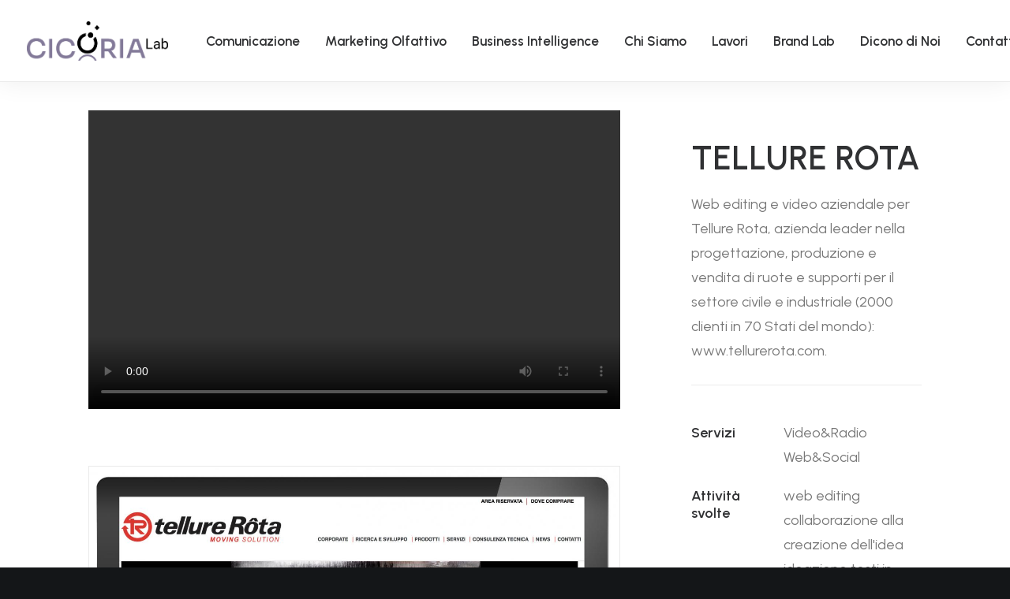

--- FILE ---
content_type: text/html; charset=UTF-8
request_url: https://www.cicorialab.it/portfolio/tellure-rota/
body_size: 13385
content:
<!DOCTYPE html>
<html class="no-touch" lang="it-IT" xmlns="http://www.w3.org/1999/xhtml">
<head>
<meta http-equiv="Content-Type" content="text/html; charset=UTF-8">
<meta name="viewport" content="width=device-width, initial-scale=1">
<link rel="profile" href="http://gmpg.org/xfn/11">
<link rel="pingback" href="https://www.cicorialab.it/xmlrpc.php">
<meta name='robots' content='index, follow, max-image-preview:large, max-snippet:-1, max-video-preview:-1' />
	<style>img:is([sizes="auto" i], [sizes^="auto," i]) { contain-intrinsic-size: 3000px 1500px }</style>
	<script id="cookieyes" type="text/javascript" src="https://cdn-cookieyes.com/client_data/fb5a2f58810810c9367dd990/script.js"></script>
	<!-- This site is optimized with the Yoast SEO plugin v24.7 - https://yoast.com/wordpress/plugins/seo/ -->
	<title>TELLURE ROTA - Cicorialab</title>
	<meta name="description" content="Sito web e video aziendale per Tellure Rota, azienda leader nella progettazione, produzione e vendita di ruote e supporti." />
	<link rel="canonical" href="https://www.cicorialab.it/portfolio/tellure-rota/" />
	<meta property="og:locale" content="it_IT" />
	<meta property="og:type" content="article" />
	<meta property="og:title" content="TELLURE ROTA - Cicorialab" />
	<meta property="og:description" content="Sito web e video aziendale per Tellure Rota, azienda leader nella progettazione, produzione e vendita di ruote e supporti." />
	<meta property="og:url" content="https://www.cicorialab.it/portfolio/tellure-rota/" />
	<meta property="og:site_name" content="Cicorialab" />
	<meta property="article:publisher" content="https://www.facebook.com/ScentAgency" />
	<meta property="article:modified_time" content="2023-02-22T15:06:09+00:00" />
	<meta property="og:image" content="https://www.cicorialab.it/wp-content/uploads/2020/01/Tellure-Rota-1440.jpg" />
	<meta property="og:image:width" content="1440" />
	<meta property="og:image:height" content="955" />
	<meta property="og:image:type" content="image/jpeg" />
	<meta name="twitter:card" content="summary_large_image" />
	<meta name="twitter:label1" content="Tempo di lettura stimato" />
	<meta name="twitter:data1" content="1 minuto" />
	<script type="application/ld+json" class="yoast-schema-graph">{"@context":"https://schema.org","@graph":[{"@type":"WebPage","@id":"https://www.cicorialab.it/portfolio/tellure-rota/","url":"https://www.cicorialab.it/portfolio/tellure-rota/","name":"TELLURE ROTA - Cicorialab","isPartOf":{"@id":"https://www.cicorialab.it/#website"},"primaryImageOfPage":{"@id":"https://www.cicorialab.it/portfolio/tellure-rota/#primaryimage"},"image":{"@id":"https://www.cicorialab.it/portfolio/tellure-rota/#primaryimage"},"thumbnailUrl":"https://www.cicorialab.it/wp-content/uploads/2020/01/Tellure-Rota-1440.jpg","datePublished":"2020-01-20T12:59:45+00:00","dateModified":"2023-02-22T15:06:09+00:00","description":"Sito web e video aziendale per Tellure Rota, azienda leader nella progettazione, produzione e vendita di ruote e supporti.","breadcrumb":{"@id":"https://www.cicorialab.it/portfolio/tellure-rota/#breadcrumb"},"inLanguage":"it-IT","potentialAction":[{"@type":"ReadAction","target":["https://www.cicorialab.it/portfolio/tellure-rota/"]}]},{"@type":"ImageObject","inLanguage":"it-IT","@id":"https://www.cicorialab.it/portfolio/tellure-rota/#primaryimage","url":"https://www.cicorialab.it/wp-content/uploads/2020/01/Tellure-Rota-1440.jpg","contentUrl":"https://www.cicorialab.it/wp-content/uploads/2020/01/Tellure-Rota-1440.jpg","width":1440,"height":955},{"@type":"BreadcrumbList","@id":"https://www.cicorialab.it/portfolio/tellure-rota/#breadcrumb","itemListElement":[{"@type":"ListItem","position":1,"name":"Home","item":"https://www.cicorialab.it/"},{"@type":"ListItem","position":2,"name":"Portfolio","item":"https://www.cicorialab.it/portfolio/"},{"@type":"ListItem","position":3,"name":"TELLURE ROTA"}]},{"@type":"WebSite","@id":"https://www.cicorialab.it/#website","url":"https://www.cicorialab.it/","name":"Cicorialab","description":"Azienda specializzata in comunicazione, business intelligence e marketing olfattivo","publisher":{"@id":"https://www.cicorialab.it/#organization"},"potentialAction":[{"@type":"SearchAction","target":{"@type":"EntryPoint","urlTemplate":"https://www.cicorialab.it/?s={search_term_string}"},"query-input":{"@type":"PropertyValueSpecification","valueRequired":true,"valueName":"search_term_string"}}],"inLanguage":"it-IT"},{"@type":"Organization","@id":"https://www.cicorialab.it/#organization","name":"Scent Agency","url":"https://www.cicorialab.it/","logo":{"@type":"ImageObject","inLanguage":"it-IT","@id":"https://www.cicorialab.it/#/schema/logo/image/","url":"https://www.cicorialab.it/wp-content/uploads/2022/08/Logo-Cicoria-Lab-dark.png","contentUrl":"https://www.cicorialab.it/wp-content/uploads/2022/08/Logo-Cicoria-Lab-dark.png","width":398,"height":111,"caption":"Scent Agency"},"image":{"@id":"https://www.cicorialab.it/#/schema/logo/image/"},"sameAs":["https://www.facebook.com/ScentAgency","https://www.instagram.com/scent_agency/","https://www.youtube.com/channel/UCsM4_wN2Qgutkp2l_SwtaCA"]}]}</script>
	<!-- / Yoast SEO plugin. -->


<link rel='dns-prefetch' href='//fonts.googleapis.com' />
<link rel="alternate" type="application/rss+xml" title="Cicorialab &raquo; Feed" href="https://www.cicorialab.it/feed/" />
<script type="text/javascript">
/* <![CDATA[ */
window._wpemojiSettings = {"baseUrl":"https:\/\/s.w.org\/images\/core\/emoji\/15.0.3\/72x72\/","ext":".png","svgUrl":"https:\/\/s.w.org\/images\/core\/emoji\/15.0.3\/svg\/","svgExt":".svg","source":{"concatemoji":"https:\/\/www.cicorialab.it\/wp-includes\/js\/wp-emoji-release.min.js?ver=6.7.4"}};
/*! This file is auto-generated */
!function(i,n){var o,s,e;function c(e){try{var t={supportTests:e,timestamp:(new Date).valueOf()};sessionStorage.setItem(o,JSON.stringify(t))}catch(e){}}function p(e,t,n){e.clearRect(0,0,e.canvas.width,e.canvas.height),e.fillText(t,0,0);var t=new Uint32Array(e.getImageData(0,0,e.canvas.width,e.canvas.height).data),r=(e.clearRect(0,0,e.canvas.width,e.canvas.height),e.fillText(n,0,0),new Uint32Array(e.getImageData(0,0,e.canvas.width,e.canvas.height).data));return t.every(function(e,t){return e===r[t]})}function u(e,t,n){switch(t){case"flag":return n(e,"\ud83c\udff3\ufe0f\u200d\u26a7\ufe0f","\ud83c\udff3\ufe0f\u200b\u26a7\ufe0f")?!1:!n(e,"\ud83c\uddfa\ud83c\uddf3","\ud83c\uddfa\u200b\ud83c\uddf3")&&!n(e,"\ud83c\udff4\udb40\udc67\udb40\udc62\udb40\udc65\udb40\udc6e\udb40\udc67\udb40\udc7f","\ud83c\udff4\u200b\udb40\udc67\u200b\udb40\udc62\u200b\udb40\udc65\u200b\udb40\udc6e\u200b\udb40\udc67\u200b\udb40\udc7f");case"emoji":return!n(e,"\ud83d\udc26\u200d\u2b1b","\ud83d\udc26\u200b\u2b1b")}return!1}function f(e,t,n){var r="undefined"!=typeof WorkerGlobalScope&&self instanceof WorkerGlobalScope?new OffscreenCanvas(300,150):i.createElement("canvas"),a=r.getContext("2d",{willReadFrequently:!0}),o=(a.textBaseline="top",a.font="600 32px Arial",{});return e.forEach(function(e){o[e]=t(a,e,n)}),o}function t(e){var t=i.createElement("script");t.src=e,t.defer=!0,i.head.appendChild(t)}"undefined"!=typeof Promise&&(o="wpEmojiSettingsSupports",s=["flag","emoji"],n.supports={everything:!0,everythingExceptFlag:!0},e=new Promise(function(e){i.addEventListener("DOMContentLoaded",e,{once:!0})}),new Promise(function(t){var n=function(){try{var e=JSON.parse(sessionStorage.getItem(o));if("object"==typeof e&&"number"==typeof e.timestamp&&(new Date).valueOf()<e.timestamp+604800&&"object"==typeof e.supportTests)return e.supportTests}catch(e){}return null}();if(!n){if("undefined"!=typeof Worker&&"undefined"!=typeof OffscreenCanvas&&"undefined"!=typeof URL&&URL.createObjectURL&&"undefined"!=typeof Blob)try{var e="postMessage("+f.toString()+"("+[JSON.stringify(s),u.toString(),p.toString()].join(",")+"));",r=new Blob([e],{type:"text/javascript"}),a=new Worker(URL.createObjectURL(r),{name:"wpTestEmojiSupports"});return void(a.onmessage=function(e){c(n=e.data),a.terminate(),t(n)})}catch(e){}c(n=f(s,u,p))}t(n)}).then(function(e){for(var t in e)n.supports[t]=e[t],n.supports.everything=n.supports.everything&&n.supports[t],"flag"!==t&&(n.supports.everythingExceptFlag=n.supports.everythingExceptFlag&&n.supports[t]);n.supports.everythingExceptFlag=n.supports.everythingExceptFlag&&!n.supports.flag,n.DOMReady=!1,n.readyCallback=function(){n.DOMReady=!0}}).then(function(){return e}).then(function(){var e;n.supports.everything||(n.readyCallback(),(e=n.source||{}).concatemoji?t(e.concatemoji):e.wpemoji&&e.twemoji&&(t(e.twemoji),t(e.wpemoji)))}))}((window,document),window._wpemojiSettings);
/* ]]> */
</script>
<style id='wp-emoji-styles-inline-css' type='text/css'>

	img.wp-smiley, img.emoji {
		display: inline !important;
		border: none !important;
		box-shadow: none !important;
		height: 1em !important;
		width: 1em !important;
		margin: 0 0.07em !important;
		vertical-align: -0.1em !important;
		background: none !important;
		padding: 0 !important;
	}
</style>
<link rel='stylesheet' id='wp-block-library-css' href='https://www.cicorialab.it/wp-includes/css/dist/block-library/style.min.css?ver=6.7.4' type='text/css' media='all' />
<link rel='stylesheet' id='awsm-ead-public-css' href='https://www.cicorialab.it/wp-content/plugins/embed-any-document/css/embed-public.min.css?ver=2.7.6' type='text/css' media='all' />
<style id='classic-theme-styles-inline-css' type='text/css'>
/*! This file is auto-generated */
.wp-block-button__link{color:#fff;background-color:#32373c;border-radius:9999px;box-shadow:none;text-decoration:none;padding:calc(.667em + 2px) calc(1.333em + 2px);font-size:1.125em}.wp-block-file__button{background:#32373c;color:#fff;text-decoration:none}
</style>
<style id='global-styles-inline-css' type='text/css'>
:root{--wp--preset--aspect-ratio--square: 1;--wp--preset--aspect-ratio--4-3: 4/3;--wp--preset--aspect-ratio--3-4: 3/4;--wp--preset--aspect-ratio--3-2: 3/2;--wp--preset--aspect-ratio--2-3: 2/3;--wp--preset--aspect-ratio--16-9: 16/9;--wp--preset--aspect-ratio--9-16: 9/16;--wp--preset--color--black: #000000;--wp--preset--color--cyan-bluish-gray: #abb8c3;--wp--preset--color--white: #ffffff;--wp--preset--color--pale-pink: #f78da7;--wp--preset--color--vivid-red: #cf2e2e;--wp--preset--color--luminous-vivid-orange: #ff6900;--wp--preset--color--luminous-vivid-amber: #fcb900;--wp--preset--color--light-green-cyan: #7bdcb5;--wp--preset--color--vivid-green-cyan: #00d084;--wp--preset--color--pale-cyan-blue: #8ed1fc;--wp--preset--color--vivid-cyan-blue: #0693e3;--wp--preset--color--vivid-purple: #9b51e0;--wp--preset--gradient--vivid-cyan-blue-to-vivid-purple: linear-gradient(135deg,rgba(6,147,227,1) 0%,rgb(155,81,224) 100%);--wp--preset--gradient--light-green-cyan-to-vivid-green-cyan: linear-gradient(135deg,rgb(122,220,180) 0%,rgb(0,208,130) 100%);--wp--preset--gradient--luminous-vivid-amber-to-luminous-vivid-orange: linear-gradient(135deg,rgba(252,185,0,1) 0%,rgba(255,105,0,1) 100%);--wp--preset--gradient--luminous-vivid-orange-to-vivid-red: linear-gradient(135deg,rgba(255,105,0,1) 0%,rgb(207,46,46) 100%);--wp--preset--gradient--very-light-gray-to-cyan-bluish-gray: linear-gradient(135deg,rgb(238,238,238) 0%,rgb(169,184,195) 100%);--wp--preset--gradient--cool-to-warm-spectrum: linear-gradient(135deg,rgb(74,234,220) 0%,rgb(151,120,209) 20%,rgb(207,42,186) 40%,rgb(238,44,130) 60%,rgb(251,105,98) 80%,rgb(254,248,76) 100%);--wp--preset--gradient--blush-light-purple: linear-gradient(135deg,rgb(255,206,236) 0%,rgb(152,150,240) 100%);--wp--preset--gradient--blush-bordeaux: linear-gradient(135deg,rgb(254,205,165) 0%,rgb(254,45,45) 50%,rgb(107,0,62) 100%);--wp--preset--gradient--luminous-dusk: linear-gradient(135deg,rgb(255,203,112) 0%,rgb(199,81,192) 50%,rgb(65,88,208) 100%);--wp--preset--gradient--pale-ocean: linear-gradient(135deg,rgb(255,245,203) 0%,rgb(182,227,212) 50%,rgb(51,167,181) 100%);--wp--preset--gradient--electric-grass: linear-gradient(135deg,rgb(202,248,128) 0%,rgb(113,206,126) 100%);--wp--preset--gradient--midnight: linear-gradient(135deg,rgb(2,3,129) 0%,rgb(40,116,252) 100%);--wp--preset--font-size--small: 13px;--wp--preset--font-size--medium: 20px;--wp--preset--font-size--large: 36px;--wp--preset--font-size--x-large: 42px;--wp--preset--spacing--20: 0.44rem;--wp--preset--spacing--30: 0.67rem;--wp--preset--spacing--40: 1rem;--wp--preset--spacing--50: 1.5rem;--wp--preset--spacing--60: 2.25rem;--wp--preset--spacing--70: 3.38rem;--wp--preset--spacing--80: 5.06rem;--wp--preset--shadow--natural: 6px 6px 9px rgba(0, 0, 0, 0.2);--wp--preset--shadow--deep: 12px 12px 50px rgba(0, 0, 0, 0.4);--wp--preset--shadow--sharp: 6px 6px 0px rgba(0, 0, 0, 0.2);--wp--preset--shadow--outlined: 6px 6px 0px -3px rgba(255, 255, 255, 1), 6px 6px rgba(0, 0, 0, 1);--wp--preset--shadow--crisp: 6px 6px 0px rgba(0, 0, 0, 1);}:where(.is-layout-flex){gap: 0.5em;}:where(.is-layout-grid){gap: 0.5em;}body .is-layout-flex{display: flex;}.is-layout-flex{flex-wrap: wrap;align-items: center;}.is-layout-flex > :is(*, div){margin: 0;}body .is-layout-grid{display: grid;}.is-layout-grid > :is(*, div){margin: 0;}:where(.wp-block-columns.is-layout-flex){gap: 2em;}:where(.wp-block-columns.is-layout-grid){gap: 2em;}:where(.wp-block-post-template.is-layout-flex){gap: 1.25em;}:where(.wp-block-post-template.is-layout-grid){gap: 1.25em;}.has-black-color{color: var(--wp--preset--color--black) !important;}.has-cyan-bluish-gray-color{color: var(--wp--preset--color--cyan-bluish-gray) !important;}.has-white-color{color: var(--wp--preset--color--white) !important;}.has-pale-pink-color{color: var(--wp--preset--color--pale-pink) !important;}.has-vivid-red-color{color: var(--wp--preset--color--vivid-red) !important;}.has-luminous-vivid-orange-color{color: var(--wp--preset--color--luminous-vivid-orange) !important;}.has-luminous-vivid-amber-color{color: var(--wp--preset--color--luminous-vivid-amber) !important;}.has-light-green-cyan-color{color: var(--wp--preset--color--light-green-cyan) !important;}.has-vivid-green-cyan-color{color: var(--wp--preset--color--vivid-green-cyan) !important;}.has-pale-cyan-blue-color{color: var(--wp--preset--color--pale-cyan-blue) !important;}.has-vivid-cyan-blue-color{color: var(--wp--preset--color--vivid-cyan-blue) !important;}.has-vivid-purple-color{color: var(--wp--preset--color--vivid-purple) !important;}.has-black-background-color{background-color: var(--wp--preset--color--black) !important;}.has-cyan-bluish-gray-background-color{background-color: var(--wp--preset--color--cyan-bluish-gray) !important;}.has-white-background-color{background-color: var(--wp--preset--color--white) !important;}.has-pale-pink-background-color{background-color: var(--wp--preset--color--pale-pink) !important;}.has-vivid-red-background-color{background-color: var(--wp--preset--color--vivid-red) !important;}.has-luminous-vivid-orange-background-color{background-color: var(--wp--preset--color--luminous-vivid-orange) !important;}.has-luminous-vivid-amber-background-color{background-color: var(--wp--preset--color--luminous-vivid-amber) !important;}.has-light-green-cyan-background-color{background-color: var(--wp--preset--color--light-green-cyan) !important;}.has-vivid-green-cyan-background-color{background-color: var(--wp--preset--color--vivid-green-cyan) !important;}.has-pale-cyan-blue-background-color{background-color: var(--wp--preset--color--pale-cyan-blue) !important;}.has-vivid-cyan-blue-background-color{background-color: var(--wp--preset--color--vivid-cyan-blue) !important;}.has-vivid-purple-background-color{background-color: var(--wp--preset--color--vivid-purple) !important;}.has-black-border-color{border-color: var(--wp--preset--color--black) !important;}.has-cyan-bluish-gray-border-color{border-color: var(--wp--preset--color--cyan-bluish-gray) !important;}.has-white-border-color{border-color: var(--wp--preset--color--white) !important;}.has-pale-pink-border-color{border-color: var(--wp--preset--color--pale-pink) !important;}.has-vivid-red-border-color{border-color: var(--wp--preset--color--vivid-red) !important;}.has-luminous-vivid-orange-border-color{border-color: var(--wp--preset--color--luminous-vivid-orange) !important;}.has-luminous-vivid-amber-border-color{border-color: var(--wp--preset--color--luminous-vivid-amber) !important;}.has-light-green-cyan-border-color{border-color: var(--wp--preset--color--light-green-cyan) !important;}.has-vivid-green-cyan-border-color{border-color: var(--wp--preset--color--vivid-green-cyan) !important;}.has-pale-cyan-blue-border-color{border-color: var(--wp--preset--color--pale-cyan-blue) !important;}.has-vivid-cyan-blue-border-color{border-color: var(--wp--preset--color--vivid-cyan-blue) !important;}.has-vivid-purple-border-color{border-color: var(--wp--preset--color--vivid-purple) !important;}.has-vivid-cyan-blue-to-vivid-purple-gradient-background{background: var(--wp--preset--gradient--vivid-cyan-blue-to-vivid-purple) !important;}.has-light-green-cyan-to-vivid-green-cyan-gradient-background{background: var(--wp--preset--gradient--light-green-cyan-to-vivid-green-cyan) !important;}.has-luminous-vivid-amber-to-luminous-vivid-orange-gradient-background{background: var(--wp--preset--gradient--luminous-vivid-amber-to-luminous-vivid-orange) !important;}.has-luminous-vivid-orange-to-vivid-red-gradient-background{background: var(--wp--preset--gradient--luminous-vivid-orange-to-vivid-red) !important;}.has-very-light-gray-to-cyan-bluish-gray-gradient-background{background: var(--wp--preset--gradient--very-light-gray-to-cyan-bluish-gray) !important;}.has-cool-to-warm-spectrum-gradient-background{background: var(--wp--preset--gradient--cool-to-warm-spectrum) !important;}.has-blush-light-purple-gradient-background{background: var(--wp--preset--gradient--blush-light-purple) !important;}.has-blush-bordeaux-gradient-background{background: var(--wp--preset--gradient--blush-bordeaux) !important;}.has-luminous-dusk-gradient-background{background: var(--wp--preset--gradient--luminous-dusk) !important;}.has-pale-ocean-gradient-background{background: var(--wp--preset--gradient--pale-ocean) !important;}.has-electric-grass-gradient-background{background: var(--wp--preset--gradient--electric-grass) !important;}.has-midnight-gradient-background{background: var(--wp--preset--gradient--midnight) !important;}.has-small-font-size{font-size: var(--wp--preset--font-size--small) !important;}.has-medium-font-size{font-size: var(--wp--preset--font-size--medium) !important;}.has-large-font-size{font-size: var(--wp--preset--font-size--large) !important;}.has-x-large-font-size{font-size: var(--wp--preset--font-size--x-large) !important;}
:where(.wp-block-post-template.is-layout-flex){gap: 1.25em;}:where(.wp-block-post-template.is-layout-grid){gap: 1.25em;}
:where(.wp-block-columns.is-layout-flex){gap: 2em;}:where(.wp-block-columns.is-layout-grid){gap: 2em;}
:root :where(.wp-block-pullquote){font-size: 1.5em;line-height: 1.6;}
</style>
<link rel='stylesheet' id='uncodefont-google-css' href='//fonts.googleapis.com/css?family=Lora%3Aregular%2Citalic%2C700%2C700italic%7CRoboto+Condensed%3A300%2C300italic%2Cregular%2Citalic%2C700%2C700italic%7CCormorant%3A300%2C300italic%2Cregular%2Citalic%2C500%2C500italic%2C600%2C600italic%2C700%2C700italic%7CInter%3A100%2C200%2C300%2Cregular%2C500%2C600%2C700%2C800%2C900%7CDM+Sans%3Aregular%2Citalic%2C500%2C500italic%2C700%2C700italic%7CRoboto+Mono%3A100%2C200%2C300%2Cregular%2C500%2C600%2C700%2C100italic%2C200italic%2C300italic%2Citalic%2C500italic%2C600italic%2C700italic%7CJost%3A100%2C200%2C300%2Cregular%2C500%2C600%2C700%2C800%2C900%2C100italic%2C200italic%2C300italic%2Citalic%2C500italic%2C600italic%2C700italic%2C800italic%2C900italic%7CSpace+Grotesk%3A300%2Cregular%2C500%2C600%2C700%7CUrbanist%3A100%2C200%2C300%2Cregular%2C500%2C600%2C700%2C800%2C900%2C100italic%2C200italic%2C300italic%2Citalic%2C500italic%2C600italic%2C700italic%2C800italic%2C900italic&#038;subset=vietnamese%2Ccyrillic%2Clatin%2Ccyrillic-ext%2Clatin-ext%2Cgreek%2Cgreek-ext&#038;ver=2.7.5' type='text/css' media='all' />
<link rel='stylesheet' id='uncode-privacy-css' href='https://www.cicorialab.it/wp-content/plugins/uncode-privacy/assets/css/uncode-privacy-public.css?ver=2.2.2' type='text/css' media='all' />
<link rel='stylesheet' id='uncode-style-css' href='https://www.cicorialab.it/wp-content/themes/uncode/library/css/style.css' type='text/css' media='all' />
<style id='uncode-style-inline-css' type='text/css'>

@media (max-width: 959px) { .navbar-brand > * { height: 30px !important;}}
@media (min-width: 960px) { .limit-width { max-width: 1128px; margin: auto;}}
body.menu-custom-padding .col-lg-0.logo-container, body.menu-custom-padding .col-lg-2.logo-container, body.menu-custom-padding .col-lg-12 .logo-container, body.menu-custom-padding .col-lg-4.logo-container { padding-top: 27px; padding-bottom: 27px; }
body.menu-custom-padding .col-lg-0.logo-container.shrinked, body.menu-custom-padding .col-lg-2.logo-container.shrinked, body.menu-custom-padding .col-lg-12 .logo-container.shrinked, body.menu-custom-padding .col-lg-4.logo-container.shrinked { padding-top: 18px; padding-bottom: 18px; }
@media (max-width: 959px) { body.menu-custom-padding .menu-container .logo-container { padding-top: 27px !important; padding-bottom: 27px !important; } }
#changer-back-color { transition: background-color 1000ms cubic-bezier(0.25, 1, 0.5, 1) !important; } #changer-back-color > div { transition: opacity 1000ms cubic-bezier(0.25, 1, 0.5, 1) !important; } body.bg-changer-init.disable-hover .main-wrapper .style-light,  body.bg-changer-init.disable-hover .main-wrapper .style-light h1,  body.bg-changer-init.disable-hover .main-wrapper .style-light h2, body.bg-changer-init.disable-hover .main-wrapper .style-light h3, body.bg-changer-init.disable-hover .main-wrapper .style-light h4, body.bg-changer-init.disable-hover .main-wrapper .style-light h5, body.bg-changer-init.disable-hover .main-wrapper .style-light h6, body.bg-changer-init.disable-hover .main-wrapper .style-light a, body.bg-changer-init.disable-hover .main-wrapper .style-dark, body.bg-changer-init.disable-hover .main-wrapper .style-dark h1, body.bg-changer-init.disable-hover .main-wrapper .style-dark h2, body.bg-changer-init.disable-hover .main-wrapper .style-dark h3, body.bg-changer-init.disable-hover .main-wrapper .style-dark h4, body.bg-changer-init.disable-hover .main-wrapper .style-dark h5, body.bg-changer-init.disable-hover .main-wrapper .style-dark h6, body.bg-changer-init.disable-hover .main-wrapper .style-dark a { transition: color 1000ms cubic-bezier(0.25, 1, 0.5, 1) !important; }
</style>
<link rel='stylesheet' id='uncode-icons-css' href='https://www.cicorialab.it/wp-content/themes/uncode/library/css/uncode-icons.css' type='text/css' media='all' />
<link rel='stylesheet' id='uncode-custom-style-css' href='https://www.cicorialab.it/wp-content/themes/uncode/library/css/style-custom.css' type='text/css' media='all' />
<link rel='stylesheet' id='child-style-css' href='https://www.cicorialab.it/wp-content/themes/uncode-child/style.css' type='text/css' media='all' />
<script type="text/javascript" src="https://www.cicorialab.it/wp-includes/js/jquery/jquery.min.js?ver=3.7.1" id="jquery-core-js"></script>
<script type="text/javascript" src="https://www.cicorialab.it/wp-includes/js/jquery/jquery-migrate.min.js?ver=3.4.1" id="jquery-migrate-js"></script>
<script type="text/javascript" id="uncode-init-js-extra">
/* <![CDATA[ */
var SiteParameters = {"days":"days","hours":"hours","minutes":"minutes","seconds":"seconds","constant_scroll":"on","scroll_speed":"2","parallax_factor":"0.25","loading":"Loading\u2026","slide_name":"slide","slide_footer":"footer","ajax_url":"https:\/\/www.cicorialab.it\/wp-admin\/admin-ajax.php","nonce_adaptive_images":"05f6bb4bfb","nonce_srcset_async":"12c231fa94","enable_debug":"","block_mobile_videos":"","is_frontend_editor":"","main_width":["1400","px"],"mobile_parallax_allowed":"","wireframes_plugin_active":"1","sticky_elements":"off","lazyload_type":"","resize_quality":"90","register_metadata":"","bg_changer_time":"1000","update_wc_fragments":"1","optimize_shortpixel_image":"","custom_cursor_selector":"[href], .trigger-overlay, .owl-next, .owl-prev, .owl-dot, input[type=\"submit\"], button[type=\"submit\"], a[class^=\"ilightbox\"], .ilightbox-thumbnail, .ilightbox-prev, .ilightbox-next, .overlay-close, .unmodal-close, .qty-inset > span, .share-button li, .uncode-post-titles .tmb.tmb-click-area, .btn-link, .tmb-click-row .t-inside, .lg-outer button, .lg-thumb img","mobile_parallax_animation":"","lbox_enhanced":"","native_media_player":"1","vimeoPlayerParams":"?autoplay=0","ajax_filter_key_search":"key","ajax_filter_key_unfilter":"unfilter"};
/* ]]> */
</script>
<script type="text/javascript" src="https://www.cicorialab.it/wp-content/themes/uncode/library/js/init.min.js" id="uncode-init-js"></script>
<link rel="https://api.w.org/" href="https://www.cicorialab.it/wp-json/" /><link rel="alternate" title="JSON" type="application/json" href="https://www.cicorialab.it/wp-json/wp/v2/portfolio/83426" /><link rel="EditURI" type="application/rsd+xml" title="RSD" href="https://www.cicorialab.it/xmlrpc.php?rsd" />
<meta name="generator" content="WordPress 6.7.4" />
<link rel='shortlink' href='https://www.cicorialab.it/?p=83426' />
<link rel="alternate" title="oEmbed (JSON)" type="application/json+oembed" href="https://www.cicorialab.it/wp-json/oembed/1.0/embed?url=https%3A%2F%2Fwww.cicorialab.it%2Fportfolio%2Ftellure-rota%2F" />
<link rel="alternate" title="oEmbed (XML)" type="text/xml+oembed" href="https://www.cicorialab.it/wp-json/oembed/1.0/embed?url=https%3A%2F%2Fwww.cicorialab.it%2Fportfolio%2Ftellure-rota%2F&#038;format=xml" />
<link rel="icon" href="https://www.cicorialab.it/wp-content/uploads/2023/01/cicorialab-favicon.png" sizes="32x32" />
<link rel="icon" href="https://www.cicorialab.it/wp-content/uploads/2023/01/cicorialab-favicon.png" sizes="192x192" />
<link rel="apple-touch-icon" href="https://www.cicorialab.it/wp-content/uploads/2023/01/cicorialab-favicon.png" />
<meta name="msapplication-TileImage" content="https://www.cicorialab.it/wp-content/uploads/2023/01/cicorialab-favicon.png" />
		<style type="text/css" id="wp-custom-css">
			@media (min-width: 960px) {
	.menu-wrapper .row-menu .row-menu-inner {
	padding-right: 108px;
	padding-left: 108px;
	}
}

@media screen and (max-width: 768px) {
.text-lead, .text-lead > * {
    font-size: 18px;
}
	h3:not([class*="fontsize-"]), .h3:not([class*="fontsize-"]) {
    font-size: 24px;
}
}		</style>
		<noscript><style> .wpb_animate_when_almost_visible { opacity: 1; }</style></noscript></head>
<body class="portfolio-template-default single single-portfolio postid-83426  style-color-wayh-bg hormenu-position-left megamenu-full-submenu hmenu hmenu-position-center header-full-width main-center-align menu-mobile-animated menu-mobile-transparent menu-custom-padding menu-sticky-mobile menu-mobile-centered mobile-parallax-not-allowed ilb-no-bounce uncode-btn-round qw-body-scroll-disabled menu-sticky-fix wpb-js-composer js-comp-ver-6.9.0 vc_responsive" data-border="0">
		<div id="vh_layout_help"></div><div class="body-borders" data-border="0"><div class="top-border body-border-shadow"></div><div class="right-border body-border-shadow"></div><div class="bottom-border body-border-shadow"></div><div class="left-border body-border-shadow"></div><div class="top-border style-color-xsdn-bg"></div><div class="right-border style-color-xsdn-bg"></div><div class="bottom-border style-color-xsdn-bg"></div><div class="left-border style-color-xsdn-bg"></div></div>	<div class="box-wrapper">
		<div class="box-container">
		<script type="text/javascript" id="initBox">UNCODE.initBox();</script>
		<div class="menu-wrapper menu-sticky menu-sticky-mobile">
													
													<header id="masthead" class="navbar menu-primary menu-light submenu-light menu-transparent menu-add-padding style-light-original single-h-padding menu-absolute menu-animated menu-with-logo">
														<div class="menu-container menu-hide style-color-xsdn-bg menu-borders menu-shadows needs-after">
															<div class="row-menu">
																<div class="row-menu-inner">
																	<div id="logo-container-mobile" class="col-lg-0 logo-container middle">
																		<div id="main-logo" class="navbar-header style-light">
																			<a href="https://www.cicorialab.it/" class="navbar-brand" data-padding-shrink ="18" data-minheight="14"><div class="logo-image main-logo  logo-light" data-maxheight="50" style="height: 50px;"><img fetchpriority="high" decoding="async" src="https://www.cicorialab.it/wp-content/uploads/2023/01/cicoria-lab-logo-colori.png" alt="logo" width="1655" height="462" class="img-responsive" /></div><div class="logo-image main-logo  logo-dark" data-maxheight="50" style="height: 50px;display:none;"><img decoding="async" src="https://www.cicorialab.it/wp-content/uploads/2022/08/Logo-Cicoria-Lab-1.png" alt="logo" width="398" height="111" class="img-responsive" /></div></a>
																		</div>
																		<div class="mmb-container"><div class="mobile-additional-icons"></div><div class="mobile-menu-button mobile-menu-button-light lines-button"><span class="lines"><span></span></span></div></div>
																	</div>
																	<div class="col-lg-12 main-menu-container middle">
																		<div class="menu-horizontal menu-dd-shadow-lg ">
																			<div class="menu-horizontal-inner">
																				<div class="nav navbar-nav navbar-main navbar-nav-first"><ul id="menu-main" class="menu-primary-inner menu-smart sm"><li id="menu-item-109565" class="menu-item menu-item-type-post_type menu-item-object-page menu-item-109565 menu-item-link"><a title="Comunicazione" href="https://www.cicorialab.it/comunicazione-e-marketing/">Comunicazione<i class="fa fa-angle-right fa-dropdown"></i></a></li>
<li id="menu-item-110093" class="menu-item menu-item-type-post_type menu-item-object-page menu-item-110093 menu-item-link"><a title="Marketing Olfattivo" href="https://www.cicorialab.it/marketing-olfattivo/">Marketing Olfattivo<i class="fa fa-angle-right fa-dropdown"></i></a></li>
<li id="menu-item-110108" class="menu-item menu-item-type-post_type menu-item-object-page menu-item-110108 menu-item-link"><a title="Business Intelligence" href="https://www.cicorialab.it/business-analysis/">Business Intelligence<i class="fa fa-angle-right fa-dropdown"></i></a></li>
<li id="menu-item-109812" class="menu-item menu-item-type-post_type menu-item-object-page menu-item-109812 menu-item-link"><a title="Chi Siamo" href="https://www.cicorialab.it/chi-siamo/">Chi Siamo<i class="fa fa-angle-right fa-dropdown"></i></a></li>
<li id="menu-item-110377" class="menu-item menu-item-type-post_type menu-item-object-page menu-item-110377 menu-item-link"><a title="Lavori" href="https://www.cicorialab.it/lavori/">Lavori<i class="fa fa-angle-right fa-dropdown"></i></a></li>
<li id="menu-item-109946" class="menu-item menu-item-type-post_type menu-item-object-page menu-item-109946 menu-item-link"><a title="Brand Lab" href="https://www.cicorialab.it/brand-lab/">Brand Lab<i class="fa fa-angle-right fa-dropdown"></i></a></li>
<li id="menu-item-83730" class="menu-item menu-item-type-post_type menu-item-object-page menu-item-83730 menu-item-link"><a title="Dicono di Noi" href="https://www.cicorialab.it/dicono_di_noi/">Dicono di Noi<i class="fa fa-angle-right fa-dropdown"></i></a></li>
<li id="menu-item-83095" class="menu-item menu-item-type-post_type menu-item-object-page menu-item-83095 menu-item-link"><a title="Contatti" href="https://www.cicorialab.it/contatti/">Contatti<i class="fa fa-angle-right fa-dropdown"></i></a></li>
</ul></div><div class="nav navbar-nav navbar-nav-last"></div></div>
																		</div>
																	</div>
																</div>
															</div></div>
													</header>
												</div>			<script type="text/javascript" id="fixMenuHeight">UNCODE.fixMenuHeight();</script>
			<div class="main-wrapper">
				<div class="main-container">
					<div class="page-wrapper">
						<div class="sections-container">
<script type="text/javascript">UNCODE.initHeader();</script><div class="page-body style-color-xsdn-bg">
					<div class="portfolio-wrapper portfolio-wrapper--sidebar_right portfolio-wrapper--with-builder" style="max-width: 1128px; margin: auto;">
						<div class="portfolio-body"><div class="row-container">
			        				<div class="row row-parent col-half-gutter no-top-padding no-h-padding no-bottom-padding">
												<div class="row-inner">
													<div class="col-lg-8">
									<div data-parent="true" class="vc_row row-container" id="row-unique-0"><div class="row limit-width row-parent"><div class="wpb_row row-inner"><div class="wpb_column pos-top pos-center align_left column_parent col-lg-12 single-internal-gutter"><div class="uncol style-light"  ><div class="uncoltable"><div class="uncell no-block-padding" ><div class="uncont"><div class="uncode-single-media  text-left animate_when_almost_visible bottom-t-top"><div class="single-wrapper" style="max-width: 100%;"><div class="tmb tmb-light  tmb-media-first tmb-media-last tmb-content-overlay tmb-no-bg"><div class="t-inside"><div class="t-entry-visual"><div class="t-entry-visual-tc"><div class="uncode-single-media-wrapper"><div class="h3 object-size self-video fluid-object" style="padding-top: 56.25%"><div style="width: 640px;" class="wp-video"><!--[if lt IE 9]><script>document.createElement('video');</script><![endif]-->
<video data-keepplaying class="wp-video-shortcode" id="video-83426-1" width="640" height="360" autoplay="1" preload="metadata" controls="controls"><source type="video/mp4" src="https://www.scentagency.it/wp-content/uploads/2020/01/Video-aziendale-Tellure-Rota-.mp4?_=1"></source><a href="https://www.scentagency.it/wp-content/uploads/2020/01/Video-aziendale-Tellure-Rota-.mp4">https://www.scentagency.it/wp-content/uploads/2020/01/Video-aziendale-Tellure-Rota-.mp4</a></video></div></div></div>
					</div>
				</div></div></div></div></div></div></div></div></div></div><script id="script-row-unique-0" data-row="script-row-unique-0" type="text/javascript" class="vc_controls">UNCODE.initRow(document.getElementById("row-unique-0"));</script></div></div></div><div data-parent="true" class="vc_row row-container" id="row-unique-1"><div class="row limit-width row-parent"><div class="wpb_row row-inner"><div class="wpb_column pos-top pos-center align_left column_parent col-lg-12 single-internal-gutter"><div class="uncol style-light"  ><div class="uncoltable"><div class="uncell no-block-padding" ><div class="uncont"><div id="gallery-vertical" class="isotope-system isotope-general-light grid-general-light">
				
	<div class="isotope-wrapper grid-wrapper half-gutter">
						<div class="isotope-container isotope-layout style-masonry" data-type="masonry" data-layout="vertical" data-lg="516" data-md="516" data-sm="516">
<div class="tmb tmb-iso-w12 tmb-iso-h4 tmb-light tmb-overlay-text-anim tmb-content-left tmb-bordered tmb-id-83432  tmb-content-under tmb-media-last tmb-no-bg" ><div class="t-inside animate_when_almost_visible bottom-t-top" ><div class="t-entry-visual"><div class="t-entry-visual-tc"><div class="t-entry-visual-cont"><div class="dummy" style="padding-top: 77.1%;"></div><a tabindex="-1" href="#" class="inactive-link pushed" data-lb-index="0"><div class="t-entry-visual-overlay"><div class="t-entry-visual-overlay-in style-dark-bg" style="opacity: 0.01;"></div></div><img decoding="async" class="wp-image-83432" src="https://www.cicorialab.it/wp-content/uploads/2020/01/Sito-Web-Tellure-Rota-1440.jpg" width="1440" height="1110" alt="" srcset="https://www.cicorialab.it/wp-content/uploads/2020/01/Sito-Web-Tellure-Rota-1440.jpg 1440w, https://www.cicorialab.it/wp-content/uploads/2020/01/Sito-Web-Tellure-Rota-1440-300x231.jpg 300w, https://www.cicorialab.it/wp-content/uploads/2020/01/Sito-Web-Tellure-Rota-1440-1024x789.jpg 1024w, https://www.cicorialab.it/wp-content/uploads/2020/01/Sito-Web-Tellure-Rota-1440-768x592.jpg 768w" sizes="(max-width: 1440px) 100vw, 1440px" /></a></div>
					</div>
				</div></div></div><div class="tmb tmb-iso-w12 tmb-iso-h4 tmb-light tmb-overlay-text-anim tmb-content-left tmb-bordered tmb-id-83430  tmb-content-under tmb-media-last tmb-no-bg" ><div class="t-inside animate_when_almost_visible bottom-t-top" ><div class="t-entry-visual"><div class="t-entry-visual-tc"><div class="t-entry-visual-cont"><div class="dummy" style="padding-top: 98%;"></div><a tabindex="-1" href="#" class="inactive-link pushed" data-lb-index="1"><div class="t-entry-visual-overlay"><div class="t-entry-visual-overlay-in style-dark-bg" style="opacity: 0.01;"></div></div><img decoding="async" class="wp-image-83430" src="https://www.cicorialab.it/wp-content/uploads/2020/01/Interno-sito-Tellure-Rota-1440.jpg" width="1440" height="1411" alt="" srcset="https://www.cicorialab.it/wp-content/uploads/2020/01/Interno-sito-Tellure-Rota-1440.jpg 1440w, https://www.cicorialab.it/wp-content/uploads/2020/01/Interno-sito-Tellure-Rota-1440-300x294.jpg 300w, https://www.cicorialab.it/wp-content/uploads/2020/01/Interno-sito-Tellure-Rota-1440-1024x1003.jpg 1024w, https://www.cicorialab.it/wp-content/uploads/2020/01/Interno-sito-Tellure-Rota-1440-768x753.jpg 768w" sizes="(max-width: 1440px) 100vw, 1440px" /></a></div>
					</div>
				</div></div></div><div class="tmb tmb-iso-w12 tmb-iso-h4 tmb-light tmb-overlay-text-anim tmb-content-left tmb-bordered tmb-id-83431  tmb-content-under tmb-media-last tmb-no-bg" ><div class="t-inside animate_when_almost_visible bottom-t-top" ><div class="t-entry-visual"><div class="t-entry-visual-tc"><div class="t-entry-visual-cont"><div class="dummy" style="padding-top: 99.3%;"></div><a tabindex="-1" href="#" class="inactive-link pushed" data-lb-index="2"><div class="t-entry-visual-overlay"><div class="t-entry-visual-overlay-in style-dark-bg" style="opacity: 0.01;"></div></div><img decoding="async" class="wp-image-83431" src="https://www.cicorialab.it/wp-content/uploads/2020/01/Prodotti-Tellure-Rota-1440.jpg" width="1440" height="1430" alt="" srcset="https://www.cicorialab.it/wp-content/uploads/2020/01/Prodotti-Tellure-Rota-1440.jpg 1440w, https://www.cicorialab.it/wp-content/uploads/2020/01/Prodotti-Tellure-Rota-1440-300x298.jpg 300w, https://www.cicorialab.it/wp-content/uploads/2020/01/Prodotti-Tellure-Rota-1440-1024x1017.jpg 1024w, https://www.cicorialab.it/wp-content/uploads/2020/01/Prodotti-Tellure-Rota-1440-150x150.jpg 150w, https://www.cicorialab.it/wp-content/uploads/2020/01/Prodotti-Tellure-Rota-1440-768x763.jpg 768w" sizes="(max-width: 1440px) 100vw, 1440px" /></a></div>
					</div>
				</div></div></div>						</div>
					</div>

	
	
</div>

</div></div></div></div></div><script id="script-row-unique-1" data-row="script-row-unique-1" type="text/javascript" class="vc_controls">UNCODE.initRow(document.getElementById("row-unique-1"));</script></div></div></div>
								</div>
													<div class="col-lg-4 col-widgets-sidebar">
														<div class="uncol style-light">
															<div class="uncoltable">
																<div class="uncell double-top-padding single-block-padding double-bottom-padding">
																	<div class="uncont">
																		<div class="info-content"><div class="post-title-wrapper"><h1 class="post-title">TELLURE ROTA</h1></div><p>Web editing e video aziendale per Tellure Rota, azienda leader nella progettazione, produzione e vendita di ruote e supporti per il settore civile e industriale (2000 clienti in 70 Stati del mondo): www.tellurerota.com.</p>
<hr /><div class="detail-container"><span class="detail-label">Servizi</span><span class="detail-value"><ul><li class="servizi_value">Video&amp;Radio</li><li class="servizi_value">Web&amp;Social</li></ul></span></div><div class="detail-container"><span class="detail-label">Attività svolte</span><span class="detail-value"><ul><li class="attivita_value">web editing</li><li class="attivita_value">collaborazione alla creazione dell'idea</li><li class="attivita_value">ideazione testi in sync con il montaggio</li><li class="attivita_value">contenuti sito web</li></ul></span></div><div class="detail-container"><span class="detail-label">Link</span><span class="detail-value"><a href="https://www.tellurerota.com" target="_blank">Tellure Rota</a></span></div></div>
																	</div>
																</div>
															</div>
														</div>
													</div>
													
												</div>
											</div>
										</div></div></div>
				</div>								</div><!-- sections container -->
							</div><!-- page wrapper -->
												<footer id="colophon" class="site-footer">
							<div data-parent="true" class="vc_row demo-section demo-dark-background demo-footer-promo style-color-lxmt-bg row-container" id="row-unique-2"><div class="row unequal triple-top-padding double-bottom-padding triple-h-padding full-width row-parent"><div class="wpb_row row-inner"><div class="wpb_column pos-top pos-center align_left column_parent col-lg-12 single-internal-gutter"><div class="uncol style-light"  ><div class="uncoltable"><div class="uncell no-block-padding" ><div class="uncont"><div class="vc_row demo-homepage-no row-internal row-container"><div class="row unequal row-child"><div class="wpb_row row-inner"><div class="wpb_column pos-middle pos-center align_left column_child col-lg-6 single-internal-gutter"><div class="uncol style-light" ><div class="uncoltable"><div class="uncell no-block-padding" ><div class="uncont"><div class="vc_custom_heading_wrap demo-heading"><div class="heading-text el-text curtain animate_inner_when_almost_visible el-text-split" ><h2 class="fontsize-155944 text-capitalize font-obs" data-style="normal" data-weight="600" data-font="Urbanist"><span class="heading-text-inner"><span class="split-word word1"><span class="split-word-flow"><span class="split-word-inner">Da</span></span></span><span class="split-word word2"><span class="split-word-flow"><span class="split-word-inner split-empty-inner"><span class="split-word-empty">&nbsp;</span>20</span></span></span><span class="split-word word3"><span class="split-word-flow"><span class="split-word-inner split-empty-inner"><span class="split-word-empty">&nbsp;</span>anni</span></span></span><span class="split-word word4"><span class="split-word-flow"><span class="split-word-inner split-empty-inner"><span class="split-word-empty">&nbsp;</span>lavoriamo</span></span></span></span><span class="heading-text-inner"><span class="split-word word5"><span class="split-word-flow"><span class="split-word-inner">per</span></span></span><span class="split-word word6"><span class="split-word-flow"><span class="split-word-inner split-empty-inner"><span class="split-word-empty">&nbsp;</span>rendere</span></span></span><span class="split-word word7"><span class="split-word-flow"><span class="split-word-inner split-empty-inner"><span class="split-word-empty">&nbsp;</span>speciale</span></span></span><span class="split-word word8"><span class="split-word-flow"><span class="split-word-inner split-empty-inner"><span class="split-word-empty">&nbsp;</span>il</span></span></span><span class="split-word word9"><span class="split-word-flow"><span class="split-word-inner split-empty-inner"><span class="split-word-empty">&nbsp;</span>tuo</span></span></span><span class="split-word word10"><span class="split-word-flow"><span class="split-word-inner split-empty-inner"><span class="split-word-empty">&nbsp;</span>brand</span></span></span></span></h2></div><div class="clear"></div></div></div></div></div></div></div><div class="wpb_column pos-middle pos-center align_left column_child col-lg-3 single-internal-gutter"><div class="uncol style-light" ><div class="uncoltable"><div class="uncell no-block-padding" ><div class="uncont"></div></div></div></div></div><div class="wpb_column pos-middle pos-left align_right column_child col-lg-3 single-internal-gutter"><div class="uncol style-light" ><div class="uncoltable"><div class="uncell no-block-padding" ><div class="uncont"><div class="uncode-single-media  text-right"><div class="single-wrapper" style="max-width: 220px;"><div class="tmb tmb-light  tmb-media-first tmb-media-last tmb-content-overlay tmb-no-bg"><div class="t-inside"><div class="t-entry-visual"><div class="t-entry-visual-tc"><div class="uncode-single-media-wrapper"><img decoding="async" class="wp-image-110389" src="https://www.cicorialab.it/wp-content/uploads/2023/01/cicoria-lab-logo-colori.png" width="1655" height="462" alt="" srcset="https://www.cicorialab.it/wp-content/uploads/2023/01/cicoria-lab-logo-colori.png 1655w, https://www.cicorialab.it/wp-content/uploads/2023/01/cicoria-lab-logo-colori-450x126.png 450w, https://www.cicorialab.it/wp-content/uploads/2023/01/cicoria-lab-logo-colori-1400x391.png 1400w, https://www.cicorialab.it/wp-content/uploads/2023/01/cicoria-lab-logo-colori-768x214.png 768w, https://www.cicorialab.it/wp-content/uploads/2023/01/cicoria-lab-logo-colori-1536x429.png 1536w, https://www.cicorialab.it/wp-content/uploads/2023/01/cicoria-lab-logo-colori-350x98.png 350w" sizes="(max-width: 1655px) 100vw, 1655px" /></div>
					</div>
				</div></div></div></div></div><div class="vc_custom_heading_wrap demo-heading footer-heading"><div class="heading-text el-text" ><h5 class="h5 fontheight-357766 font-weight-500 text-color-rgdb-color" ><span>Marketing - Comunicazione<br /></span><span>Business Intelligence - Controllo di Gestione</span></h5></div><div class="clear"></div></div></div></div></div></div></div></div></div></div><div class="vc_row row-internal row-container"><div class="row row-child"><div class="wpb_row row-inner"><div class="wpb_column pos-top pos-center align_left column_child col-lg-12 single-internal-gutter"><div class="uncol style-light" ><div class="uncoltable"><div class="uncell no-block-padding" ><div class="uncont"><div class="empty-space empty-single demo-homepage-no tablet-hidden mobile-hidden" ><span class="empty-space-inner"></span></div>
<div class="vc_custom_heading_wrap demo-heading"><div class="heading-text el-text" ><h3 class="text-capitalize" ><span>Brand</span></h3></div><div class="clear"></div></div><div class="owl-carousel-wrapper">
	
	<div class="owl-carousel-container owl-carousel-loading single-gutter">
						<div id="gallery-159235" class="owl-carousel owl-element owl-height-auto" data-loop="true" data-nav="true" data-navmobile="false" data-navskin="dark" data-navspeed="400" data-autoplay="true" data-timeout="3000" data-stagepadding="0" data-lg="8" data-md="4" data-sm="2">
<div class="tmb tmb-carousel tmb-no-double-tap tmb-iso-h4 tmb-light tmb-overlay-text-anim tmb-overlay-middle tmb-overlay-text-left tmb-image-anim tmb-bordered tmb-id-109910  tmb-media-first tmb-media-last tmb-content-overlay tmb-no-bg" ><div class="t-inside" ><div class="t-entry-visual"><div class="t-entry-visual-tc"><div class="t-entry-visual-cont"><div class="dummy" style="padding-top: 100%;"></div><a tabindex="-1" href="#" class="inactive-link pushed" data-lb-index="0"><div class="t-entry-visual-overlay"><div class="t-entry-visual-overlay-in style-dark-bg" style="opacity: 0.5;"></div></div><img decoding="async" class="wp-image-109910" src="https://www.cicorialab.it/wp-content/uploads/2022/12/Logo-liu-jo.jpg" width="360" height="360" alt="" srcset="https://www.cicorialab.it/wp-content/uploads/2022/12/Logo-liu-jo.jpg 360w, https://www.cicorialab.it/wp-content/uploads/2022/12/Logo-liu-jo-150x150.jpg 150w, https://www.cicorialab.it/wp-content/uploads/2022/12/Logo-liu-jo-350x350.jpg 350w, https://www.cicorialab.it/wp-content/uploads/2022/12/Logo-liu-jo-348x348.jpg 348w" sizes="(max-width: 360px) 100vw, 360px" /></a></div>
					</div>
				</div></div></div><div class="tmb tmb-carousel tmb-no-double-tap tmb-iso-h4 tmb-light tmb-overlay-text-anim tmb-overlay-middle tmb-overlay-text-left tmb-image-anim tmb-bordered tmb-id-110290  tmb-media-first tmb-media-last tmb-content-overlay tmb-no-bg" ><div class="t-inside" ><div class="t-entry-visual"><div class="t-entry-visual-tc"><div class="t-entry-visual-cont"><div class="dummy" style="padding-top: 100%;"></div><a tabindex="-1" href="#" class="inactive-link pushed" data-lb-index="1"><div class="t-entry-visual-overlay"><div class="t-entry-visual-overlay-in style-dark-bg" style="opacity: 0.5;"></div></div><img decoding="async" class="wp-image-110290" src="https://www.cicorialab.it/wp-content/uploads/2021/03/venchi-spa-logo.png" width="864" height="864" alt="" srcset="https://www.cicorialab.it/wp-content/uploads/2021/03/venchi-spa-logo.png 864w, https://www.cicorialab.it/wp-content/uploads/2021/03/venchi-spa-logo-450x450.png 450w, https://www.cicorialab.it/wp-content/uploads/2021/03/venchi-spa-logo-150x150.png 150w, https://www.cicorialab.it/wp-content/uploads/2021/03/venchi-spa-logo-768x768.png 768w, https://www.cicorialab.it/wp-content/uploads/2021/03/venchi-spa-logo-350x350.png 350w, https://www.cicorialab.it/wp-content/uploads/2021/03/venchi-spa-logo-348x348.png 348w" sizes="(max-width: 864px) 100vw, 864px" /></a></div>
					</div>
				</div></div></div><div class="tmb tmb-carousel tmb-no-double-tap tmb-iso-h4 tmb-light tmb-overlay-text-anim tmb-overlay-middle tmb-overlay-text-left tmb-image-anim tmb-bordered tmb-id-109885  tmb-media-first tmb-media-last tmb-content-overlay tmb-no-bg" ><div class="t-inside" ><div class="t-entry-visual"><div class="t-entry-visual-tc"><div class="t-entry-visual-cont"><div class="dummy" style="padding-top: 100%;"></div><a tabindex="-1" href="#" class="inactive-link pushed" data-lb-index="2"><div class="t-entry-visual-overlay"><div class="t-entry-visual-overlay-in style-dark-bg" style="opacity: 0.5;"></div></div><img decoding="async" class="wp-image-109885" src="https://www.cicorialab.it/wp-content/uploads/2021/03/Cannamela.jpg" width="400" height="400" alt="" srcset="https://www.cicorialab.it/wp-content/uploads/2021/03/Cannamela.jpg 400w, https://www.cicorialab.it/wp-content/uploads/2021/03/Cannamela-150x150.jpg 150w, https://www.cicorialab.it/wp-content/uploads/2021/03/Cannamela-350x350.jpg 350w, https://www.cicorialab.it/wp-content/uploads/2021/03/Cannamela-348x348.jpg 348w" sizes="(max-width: 400px) 100vw, 400px" /></a></div>
					</div>
				</div></div></div><div class="tmb tmb-carousel tmb-no-double-tap tmb-iso-h4 tmb-light tmb-overlay-text-anim tmb-overlay-middle tmb-overlay-text-left tmb-image-anim tmb-bordered tmb-id-109882  tmb-media-first tmb-media-last tmb-content-overlay tmb-no-bg" ><div class="t-inside" ><div class="t-entry-visual"><div class="t-entry-visual-tc"><div class="t-entry-visual-cont"><div class="dummy" style="padding-top: 100%;"></div><a tabindex="-1" href="#" class="inactive-link pushed" data-lb-index="3"><div class="t-entry-visual-overlay"><div class="t-entry-visual-overlay-in style-dark-bg" style="opacity: 0.5;"></div></div><img decoding="async" class="wp-image-109882" src="https://www.cicorialab.it/wp-content/uploads/2021/03/Acqua-degli-Dei.jpg" width="400" height="400" alt="" srcset="https://www.cicorialab.it/wp-content/uploads/2021/03/Acqua-degli-Dei.jpg 400w, https://www.cicorialab.it/wp-content/uploads/2021/03/Acqua-degli-Dei-150x150.jpg 150w, https://www.cicorialab.it/wp-content/uploads/2021/03/Acqua-degli-Dei-350x350.jpg 350w, https://www.cicorialab.it/wp-content/uploads/2021/03/Acqua-degli-Dei-348x348.jpg 348w" sizes="(max-width: 400px) 100vw, 400px" /></a></div>
					</div>
				</div></div></div><div class="tmb tmb-carousel tmb-no-double-tap tmb-iso-h4 tmb-light tmb-overlay-text-anim tmb-overlay-middle tmb-overlay-text-left tmb-image-anim tmb-bordered tmb-id-110199  tmb-media-first tmb-media-last tmb-content-overlay tmb-no-bg" ><div class="t-inside" ><div class="t-entry-visual"><div class="t-entry-visual-tc"><div class="t-entry-visual-cont"><div class="dummy" style="padding-top: 100%;"></div><a tabindex="-1" href="#" class="inactive-link pushed" data-lb-index="4"><div class="t-entry-visual-overlay"><div class="t-entry-visual-overlay-in style-dark-bg" style="opacity: 0.5;"></div></div><img decoding="async" class="wp-image-110199" src="https://www.cicorialab.it/wp-content/uploads/2021/03/cinti-logo-a.jpg" width="500" height="500" alt="" srcset="https://www.cicorialab.it/wp-content/uploads/2021/03/cinti-logo-a.jpg 500w, https://www.cicorialab.it/wp-content/uploads/2021/03/cinti-logo-a-450x450.jpg 450w, https://www.cicorialab.it/wp-content/uploads/2021/03/cinti-logo-a-150x150.jpg 150w, https://www.cicorialab.it/wp-content/uploads/2021/03/cinti-logo-a-350x350.jpg 350w, https://www.cicorialab.it/wp-content/uploads/2021/03/cinti-logo-a-348x348.jpg 348w" sizes="(max-width: 500px) 100vw, 500px" /></a></div>
					</div>
				</div></div></div><div class="tmb tmb-carousel tmb-no-double-tap tmb-iso-h4 tmb-light tmb-overlay-text-anim tmb-overlay-middle tmb-overlay-text-left tmb-image-anim tmb-bordered tmb-id-109883  tmb-media-first tmb-media-last tmb-content-overlay tmb-no-bg" ><div class="t-inside" ><div class="t-entry-visual"><div class="t-entry-visual-tc"><div class="t-entry-visual-cont"><div class="dummy" style="padding-top: 100%;"></div><a tabindex="-1" href="#" class="inactive-link pushed" data-lb-index="5"><div class="t-entry-visual-overlay"><div class="t-entry-visual-overlay-in style-dark-bg" style="opacity: 0.5;"></div></div><img decoding="async" class="wp-image-109883" src="https://www.cicorialab.it/wp-content/uploads/2021/03/British-Telecom.jpg" width="400" height="400" alt="" srcset="https://www.cicorialab.it/wp-content/uploads/2021/03/British-Telecom.jpg 400w, https://www.cicorialab.it/wp-content/uploads/2021/03/British-Telecom-150x150.jpg 150w, https://www.cicorialab.it/wp-content/uploads/2021/03/British-Telecom-350x350.jpg 350w, https://www.cicorialab.it/wp-content/uploads/2021/03/British-Telecom-348x348.jpg 348w" sizes="(max-width: 400px) 100vw, 400px" /></a></div>
					</div>
				</div></div></div><div class="tmb tmb-carousel tmb-no-double-tap tmb-iso-h4 tmb-light tmb-overlay-text-anim tmb-overlay-middle tmb-overlay-text-left tmb-image-anim tmb-bordered tmb-id-109884  tmb-media-first tmb-media-last tmb-content-overlay tmb-no-bg" ><div class="t-inside" ><div class="t-entry-visual"><div class="t-entry-visual-tc"><div class="t-entry-visual-cont"><div class="dummy" style="padding-top: 100%;"></div><a tabindex="-1" href="#" class="inactive-link pushed" data-lb-index="6"><div class="t-entry-visual-overlay"><div class="t-entry-visual-overlay-in style-dark-bg" style="opacity: 0.5;"></div></div><img decoding="async" class="wp-image-109884" src="https://www.cicorialab.it/wp-content/uploads/2021/03/CAF-CNA.jpg" width="400" height="400" alt="" srcset="https://www.cicorialab.it/wp-content/uploads/2021/03/CAF-CNA.jpg 400w, https://www.cicorialab.it/wp-content/uploads/2021/03/CAF-CNA-150x150.jpg 150w, https://www.cicorialab.it/wp-content/uploads/2021/03/CAF-CNA-350x350.jpg 350w, https://www.cicorialab.it/wp-content/uploads/2021/03/CAF-CNA-348x348.jpg 348w" sizes="(max-width: 400px) 100vw, 400px" /></a></div>
					</div>
				</div></div></div><div class="tmb tmb-carousel tmb-no-double-tap tmb-iso-h4 tmb-light tmb-overlay-text-anim tmb-overlay-middle tmb-overlay-text-left tmb-image-anim tmb-bordered tmb-id-109886  tmb-media-first tmb-media-last tmb-content-overlay tmb-no-bg" ><div class="t-inside" ><div class="t-entry-visual"><div class="t-entry-visual-tc"><div class="t-entry-visual-cont"><div class="dummy" style="padding-top: 100%;"></div><a tabindex="-1" href="#" class="inactive-link pushed" data-lb-index="7"><div class="t-entry-visual-overlay"><div class="t-entry-visual-overlay-in style-dark-bg" style="opacity: 0.5;"></div></div><img decoding="async" class="wp-image-109886" src="https://www.cicorialab.it/wp-content/uploads/2021/03/Cesare-Ragazzi.jpg" width="360" height="360" alt="" srcset="https://www.cicorialab.it/wp-content/uploads/2021/03/Cesare-Ragazzi.jpg 360w, https://www.cicorialab.it/wp-content/uploads/2021/03/Cesare-Ragazzi-150x150.jpg 150w, https://www.cicorialab.it/wp-content/uploads/2021/03/Cesare-Ragazzi-350x350.jpg 350w, https://www.cicorialab.it/wp-content/uploads/2021/03/Cesare-Ragazzi-348x348.jpg 348w" sizes="(max-width: 360px) 100vw, 360px" /></a></div>
					</div>
				</div></div></div><div class="tmb tmb-carousel tmb-no-double-tap tmb-iso-h4 tmb-light tmb-overlay-text-anim tmb-overlay-middle tmb-overlay-text-left tmb-image-anim tmb-bordered tmb-id-109887  tmb-media-first tmb-media-last tmb-content-overlay tmb-no-bg" ><div class="t-inside" ><div class="t-entry-visual"><div class="t-entry-visual-tc"><div class="t-entry-visual-cont"><div class="dummy" style="padding-top: 100%;"></div><a tabindex="-1" href="#" class="inactive-link pushed" data-lb-index="8"><div class="t-entry-visual-overlay"><div class="t-entry-visual-overlay-in style-dark-bg" style="opacity: 0.5;"></div></div><img decoding="async" class="wp-image-109887" src="https://www.cicorialab.it/wp-content/uploads/2021/03/Conserve-Italia.jpg" width="400" height="400" alt="" srcset="https://www.cicorialab.it/wp-content/uploads/2021/03/Conserve-Italia.jpg 400w, https://www.cicorialab.it/wp-content/uploads/2021/03/Conserve-Italia-150x150.jpg 150w, https://www.cicorialab.it/wp-content/uploads/2021/03/Conserve-Italia-350x350.jpg 350w, https://www.cicorialab.it/wp-content/uploads/2021/03/Conserve-Italia-348x348.jpg 348w" sizes="(max-width: 400px) 100vw, 400px" /></a></div>
					</div>
				</div></div></div><div class="tmb tmb-carousel tmb-no-double-tap tmb-iso-h4 tmb-light tmb-overlay-text-anim tmb-overlay-middle tmb-overlay-text-left tmb-image-anim tmb-bordered tmb-id-109888  tmb-media-first tmb-media-last tmb-content-overlay tmb-no-bg" ><div class="t-inside" ><div class="t-entry-visual"><div class="t-entry-visual-tc"><div class="t-entry-visual-cont"><div class="dummy" style="padding-top: 100%;"></div><a tabindex="-1" href="#" class="inactive-link pushed" data-lb-index="9"><div class="t-entry-visual-overlay"><div class="t-entry-visual-overlay-in style-dark-bg" style="opacity: 0.5;"></div></div><img decoding="async" class="wp-image-109888" src="https://www.cicorialab.it/wp-content/uploads/2021/03/Costa-Crociere.jpg" width="400" height="400" alt="" srcset="https://www.cicorialab.it/wp-content/uploads/2021/03/Costa-Crociere.jpg 400w, https://www.cicorialab.it/wp-content/uploads/2021/03/Costa-Crociere-150x150.jpg 150w, https://www.cicorialab.it/wp-content/uploads/2021/03/Costa-Crociere-350x350.jpg 350w, https://www.cicorialab.it/wp-content/uploads/2021/03/Costa-Crociere-348x348.jpg 348w" sizes="(max-width: 400px) 100vw, 400px" /></a></div>
					</div>
				</div></div></div><div class="tmb tmb-carousel tmb-no-double-tap tmb-iso-h4 tmb-light tmb-overlay-text-anim tmb-overlay-middle tmb-overlay-text-left tmb-image-anim tmb-bordered tmb-id-109889  tmb-media-first tmb-media-last tmb-content-overlay tmb-no-bg" ><div class="t-inside" ><div class="t-entry-visual"><div class="t-entry-visual-tc"><div class="t-entry-visual-cont"><div class="dummy" style="padding-top: 100%;"></div><a tabindex="-1" href="#" class="inactive-link pushed" data-lb-index="10"><div class="t-entry-visual-overlay"><div class="t-entry-visual-overlay-in style-dark-bg" style="opacity: 0.5;"></div></div><img decoding="async" class="wp-image-109889" src="https://www.cicorialab.it/wp-content/uploads/2021/03/CRIF.jpg" width="400" height="400" alt="" srcset="https://www.cicorialab.it/wp-content/uploads/2021/03/CRIF.jpg 400w, https://www.cicorialab.it/wp-content/uploads/2021/03/CRIF-150x150.jpg 150w, https://www.cicorialab.it/wp-content/uploads/2021/03/CRIF-350x350.jpg 350w, https://www.cicorialab.it/wp-content/uploads/2021/03/CRIF-348x348.jpg 348w" sizes="(max-width: 400px) 100vw, 400px" /></a></div>
					</div>
				</div></div></div><div class="tmb tmb-carousel tmb-no-double-tap tmb-iso-h4 tmb-light tmb-overlay-text-anim tmb-overlay-middle tmb-overlay-text-left tmb-image-anim tmb-bordered tmb-id-109890  tmb-media-first tmb-media-last tmb-content-overlay tmb-no-bg" ><div class="t-inside" ><div class="t-entry-visual"><div class="t-entry-visual-tc"><div class="t-entry-visual-cont"><div class="dummy" style="padding-top: 100%;"></div><a tabindex="-1" href="#" class="inactive-link pushed" data-lb-index="11"><div class="t-entry-visual-overlay"><div class="t-entry-visual-overlay-in style-dark-bg" style="opacity: 0.5;"></div></div><img decoding="async" class="wp-image-109890" src="https://www.cicorialab.it/wp-content/uploads/2021/03/Del-Monte.jpg" width="400" height="400" alt="" srcset="https://www.cicorialab.it/wp-content/uploads/2021/03/Del-Monte.jpg 400w, https://www.cicorialab.it/wp-content/uploads/2021/03/Del-Monte-150x150.jpg 150w, https://www.cicorialab.it/wp-content/uploads/2021/03/Del-Monte-350x350.jpg 350w, https://www.cicorialab.it/wp-content/uploads/2021/03/Del-Monte-348x348.jpg 348w" sizes="(max-width: 400px) 100vw, 400px" /></a></div>
					</div>
				</div></div></div><div class="tmb tmb-carousel tmb-no-double-tap tmb-iso-h4 tmb-light tmb-overlay-text-anim tmb-overlay-middle tmb-overlay-text-left tmb-image-anim tmb-bordered tmb-id-109891  tmb-media-first tmb-media-last tmb-content-overlay tmb-no-bg" ><div class="t-inside" ><div class="t-entry-visual"><div class="t-entry-visual-tc"><div class="t-entry-visual-cont"><div class="dummy" style="padding-top: 100%;"></div><a tabindex="-1" href="#" class="inactive-link pushed" data-lb-index="12"><div class="t-entry-visual-overlay"><div class="t-entry-visual-overlay-in style-dark-bg" style="opacity: 0.5;"></div></div><img decoding="async" class="wp-image-109891" src="https://www.cicorialab.it/wp-content/uploads/2021/03/Dr-Scholls.jpg" width="400" height="400" alt="" srcset="https://www.cicorialab.it/wp-content/uploads/2021/03/Dr-Scholls.jpg 400w, https://www.cicorialab.it/wp-content/uploads/2021/03/Dr-Scholls-150x150.jpg 150w, https://www.cicorialab.it/wp-content/uploads/2021/03/Dr-Scholls-350x350.jpg 350w, https://www.cicorialab.it/wp-content/uploads/2021/03/Dr-Scholls-348x348.jpg 348w" sizes="(max-width: 400px) 100vw, 400px" /></a></div>
					</div>
				</div></div></div><div class="tmb tmb-carousel tmb-no-double-tap tmb-iso-h4 tmb-light tmb-overlay-text-anim tmb-overlay-middle tmb-overlay-text-left tmb-image-anim tmb-bordered tmb-id-109892  tmb-media-first tmb-media-last tmb-content-overlay tmb-no-bg" ><div class="t-inside" ><div class="t-entry-visual"><div class="t-entry-visual-tc"><div class="t-entry-visual-cont"><div class="dummy" style="padding-top: 100%;"></div><a tabindex="-1" href="#" class="inactive-link pushed" data-lb-index="13"><div class="t-entry-visual-overlay"><div class="t-entry-visual-overlay-in style-dark-bg" style="opacity: 0.5;"></div></div><img decoding="async" class="wp-image-109892" src="https://www.cicorialab.it/wp-content/uploads/2021/03/Fochista.jpg" width="400" height="400" alt="" srcset="https://www.cicorialab.it/wp-content/uploads/2021/03/Fochista.jpg 400w, https://www.cicorialab.it/wp-content/uploads/2021/03/Fochista-150x150.jpg 150w, https://www.cicorialab.it/wp-content/uploads/2021/03/Fochista-350x350.jpg 350w, https://www.cicorialab.it/wp-content/uploads/2021/03/Fochista-348x348.jpg 348w" sizes="(max-width: 400px) 100vw, 400px" /></a></div>
					</div>
				</div></div></div><div class="tmb tmb-carousel tmb-no-double-tap tmb-iso-h4 tmb-light tmb-overlay-text-anim tmb-overlay-middle tmb-overlay-text-left tmb-image-anim tmb-bordered tmb-id-109893  tmb-media-first tmb-media-last tmb-content-overlay tmb-no-bg" ><div class="t-inside" ><div class="t-entry-visual"><div class="t-entry-visual-tc"><div class="t-entry-visual-cont"><div class="dummy" style="padding-top: 100%;"></div><a tabindex="-1" href="#" class="inactive-link pushed" data-lb-index="14"><div class="t-entry-visual-overlay"><div class="t-entry-visual-overlay-in style-dark-bg" style="opacity: 0.5;"></div></div><img decoding="async" class="wp-image-109893" src="https://www.cicorialab.it/wp-content/uploads/2021/03/Glycosan.jpg" width="400" height="400" alt="" srcset="https://www.cicorialab.it/wp-content/uploads/2021/03/Glycosan.jpg 400w, https://www.cicorialab.it/wp-content/uploads/2021/03/Glycosan-150x150.jpg 150w, https://www.cicorialab.it/wp-content/uploads/2021/03/Glycosan-350x350.jpg 350w, https://www.cicorialab.it/wp-content/uploads/2021/03/Glycosan-348x348.jpg 348w" sizes="(max-width: 400px) 100vw, 400px" /></a></div>
					</div>
				</div></div></div><div class="tmb tmb-carousel tmb-no-double-tap tmb-iso-h4 tmb-light tmb-overlay-text-anim tmb-overlay-middle tmb-overlay-text-left tmb-image-anim tmb-bordered tmb-id-109896  tmb-media-first tmb-media-last tmb-content-overlay tmb-no-bg" ><div class="t-inside" ><div class="t-entry-visual"><div class="t-entry-visual-tc"><div class="t-entry-visual-cont"><div class="dummy" style="padding-top: 100%;"></div><a tabindex="-1" href="#" class="inactive-link pushed" data-lb-index="15"><div class="t-entry-visual-overlay"><div class="t-entry-visual-overlay-in style-dark-bg" style="opacity: 0.5;"></div></div><img decoding="async" class="wp-image-109896" src="https://www.cicorialab.it/wp-content/uploads/2021/03/Logo-smau.jpg" width="400" height="400" alt="" srcset="https://www.cicorialab.it/wp-content/uploads/2021/03/Logo-smau.jpg 400w, https://www.cicorialab.it/wp-content/uploads/2021/03/Logo-smau-150x150.jpg 150w, https://www.cicorialab.it/wp-content/uploads/2021/03/Logo-smau-350x350.jpg 350w, https://www.cicorialab.it/wp-content/uploads/2021/03/Logo-smau-348x348.jpg 348w" sizes="(max-width: 400px) 100vw, 400px" /></a></div>
					</div>
				</div></div></div><div class="tmb tmb-carousel tmb-no-double-tap tmb-iso-h4 tmb-light tmb-overlay-text-anim tmb-overlay-middle tmb-overlay-text-left tmb-image-anim tmb-bordered tmb-id-109897  tmb-media-first tmb-media-last tmb-content-overlay tmb-no-bg" ><div class="t-inside" ><div class="t-entry-visual"><div class="t-entry-visual-tc"><div class="t-entry-visual-cont"><div class="dummy" style="padding-top: 100%;"></div><a tabindex="-1" href="#" class="inactive-link pushed" data-lb-index="16"><div class="t-entry-visual-overlay"><div class="t-entry-visual-overlay-in style-dark-bg" style="opacity: 0.5;"></div></div><img decoding="async" class="wp-image-109897" src="https://www.cicorialab.it/wp-content/uploads/2021/03/Olitalia.jpg" width="400" height="400" alt="" srcset="https://www.cicorialab.it/wp-content/uploads/2021/03/Olitalia.jpg 400w, https://www.cicorialab.it/wp-content/uploads/2021/03/Olitalia-150x150.jpg 150w, https://www.cicorialab.it/wp-content/uploads/2021/03/Olitalia-350x350.jpg 350w, https://www.cicorialab.it/wp-content/uploads/2021/03/Olitalia-348x348.jpg 348w" sizes="(max-width: 400px) 100vw, 400px" /></a></div>
					</div>
				</div></div></div><div class="tmb tmb-carousel tmb-no-double-tap tmb-iso-h4 tmb-light tmb-overlay-text-anim tmb-overlay-middle tmb-overlay-text-left tmb-image-anim tmb-bordered tmb-id-109898  tmb-media-first tmb-media-last tmb-content-overlay tmb-no-bg" ><div class="t-inside" ><div class="t-entry-visual"><div class="t-entry-visual-tc"><div class="t-entry-visual-cont"><div class="dummy" style="padding-top: 100%;"></div><a tabindex="-1" href="#" class="inactive-link pushed" data-lb-index="17"><div class="t-entry-visual-overlay"><div class="t-entry-visual-overlay-in style-dark-bg" style="opacity: 0.5;"></div></div><img decoding="async" class="wp-image-109898" src="https://www.cicorialab.it/wp-content/uploads/2021/03/Pink-Lady.jpg" width="400" height="400" alt="" srcset="https://www.cicorialab.it/wp-content/uploads/2021/03/Pink-Lady.jpg 400w, https://www.cicorialab.it/wp-content/uploads/2021/03/Pink-Lady-150x150.jpg 150w, https://www.cicorialab.it/wp-content/uploads/2021/03/Pink-Lady-350x350.jpg 350w, https://www.cicorialab.it/wp-content/uploads/2021/03/Pink-Lady-348x348.jpg 348w" sizes="(max-width: 400px) 100vw, 400px" /></a></div>
					</div>
				</div></div></div><div class="tmb tmb-carousel tmb-no-double-tap tmb-iso-h4 tmb-light tmb-overlay-text-anim tmb-overlay-middle tmb-overlay-text-left tmb-image-anim tmb-bordered tmb-id-109899  tmb-media-first tmb-media-last tmb-content-overlay tmb-no-bg" ><div class="t-inside" ><div class="t-entry-visual"><div class="t-entry-visual-tc"><div class="t-entry-visual-cont"><div class="dummy" style="padding-top: 100%;"></div><a tabindex="-1" href="#" class="inactive-link pushed" data-lb-index="18"><div class="t-entry-visual-overlay"><div class="t-entry-visual-overlay-in style-dark-bg" style="opacity: 0.5;"></div></div><img decoding="async" class="wp-image-109899" src="https://www.cicorialab.it/wp-content/uploads/2021/03/Regione-del-Veneto.jpg" width="400" height="400" alt="" srcset="https://www.cicorialab.it/wp-content/uploads/2021/03/Regione-del-Veneto.jpg 400w, https://www.cicorialab.it/wp-content/uploads/2021/03/Regione-del-Veneto-150x150.jpg 150w, https://www.cicorialab.it/wp-content/uploads/2021/03/Regione-del-Veneto-350x350.jpg 350w, https://www.cicorialab.it/wp-content/uploads/2021/03/Regione-del-Veneto-348x348.jpg 348w" sizes="(max-width: 400px) 100vw, 400px" /></a></div>
					</div>
				</div></div></div><div class="tmb tmb-carousel tmb-no-double-tap tmb-iso-h4 tmb-light tmb-overlay-text-anim tmb-overlay-middle tmb-overlay-text-left tmb-image-anim tmb-bordered tmb-id-109900  tmb-media-first tmb-media-last tmb-content-overlay tmb-no-bg" ><div class="t-inside" ><div class="t-entry-visual"><div class="t-entry-visual-tc"><div class="t-entry-visual-cont"><div class="dummy" style="padding-top: 100%;"></div><a tabindex="-1" href="#" class="inactive-link pushed" data-lb-index="19"><div class="t-entry-visual-overlay"><div class="t-entry-visual-overlay-in style-dark-bg" style="opacity: 0.5;"></div></div><img decoding="async" class="wp-image-109900" src="https://www.cicorialab.it/wp-content/uploads/2021/03/Regione-Emilia-Romagna.jpg" width="400" height="400" alt="" srcset="https://www.cicorialab.it/wp-content/uploads/2021/03/Regione-Emilia-Romagna.jpg 400w, https://www.cicorialab.it/wp-content/uploads/2021/03/Regione-Emilia-Romagna-150x150.jpg 150w, https://www.cicorialab.it/wp-content/uploads/2021/03/Regione-Emilia-Romagna-350x350.jpg 350w, https://www.cicorialab.it/wp-content/uploads/2021/03/Regione-Emilia-Romagna-348x348.jpg 348w" sizes="(max-width: 400px) 100vw, 400px" /></a></div>
					</div>
				</div></div></div><div class="tmb tmb-carousel tmb-no-double-tap tmb-iso-h4 tmb-light tmb-overlay-text-anim tmb-overlay-middle tmb-overlay-text-left tmb-image-anim tmb-bordered tmb-id-109901  tmb-media-first tmb-media-last tmb-content-overlay tmb-no-bg" ><div class="t-inside" ><div class="t-entry-visual"><div class="t-entry-visual-tc"><div class="t-entry-visual-cont"><div class="dummy" style="padding-top: 100%;"></div><a tabindex="-1" href="#" class="inactive-link pushed" data-lb-index="20"><div class="t-entry-visual-overlay"><div class="t-entry-visual-overlay-in style-dark-bg" style="opacity: 0.5;"></div></div><img decoding="async" class="wp-image-109901" src="https://www.cicorialab.it/wp-content/uploads/2021/03/Regione-Lombardia.jpg" width="400" height="400" alt="" srcset="https://www.cicorialab.it/wp-content/uploads/2021/03/Regione-Lombardia.jpg 400w, https://www.cicorialab.it/wp-content/uploads/2021/03/Regione-Lombardia-150x150.jpg 150w, https://www.cicorialab.it/wp-content/uploads/2021/03/Regione-Lombardia-350x350.jpg 350w, https://www.cicorialab.it/wp-content/uploads/2021/03/Regione-Lombardia-348x348.jpg 348w" sizes="(max-width: 400px) 100vw, 400px" /></a></div>
					</div>
				</div></div></div><div class="tmb tmb-carousel tmb-no-double-tap tmb-iso-h4 tmb-light tmb-overlay-text-anim tmb-overlay-middle tmb-overlay-text-left tmb-image-anim tmb-bordered tmb-id-109902  tmb-media-first tmb-media-last tmb-content-overlay tmb-no-bg" ><div class="t-inside" ><div class="t-entry-visual"><div class="t-entry-visual-tc"><div class="t-entry-visual-cont"><div class="dummy" style="padding-top: 100%;"></div><a tabindex="-1" href="#" class="inactive-link pushed" data-lb-index="21"><div class="t-entry-visual-overlay"><div class="t-entry-visual-overlay-in style-dark-bg" style="opacity: 0.5;"></div></div><img decoding="async" class="wp-image-109902" src="https://www.cicorialab.it/wp-content/uploads/2021/03/Tellure-Rota.jpg" width="400" height="400" alt="" srcset="https://www.cicorialab.it/wp-content/uploads/2021/03/Tellure-Rota.jpg 400w, https://www.cicorialab.it/wp-content/uploads/2021/03/Tellure-Rota-150x150.jpg 150w, https://www.cicorialab.it/wp-content/uploads/2021/03/Tellure-Rota-350x350.jpg 350w, https://www.cicorialab.it/wp-content/uploads/2021/03/Tellure-Rota-348x348.jpg 348w" sizes="(max-width: 400px) 100vw, 400px" /></a></div>
					</div>
				</div></div></div><div class="tmb tmb-carousel tmb-no-double-tap tmb-iso-h4 tmb-light tmb-overlay-text-anim tmb-overlay-middle tmb-overlay-text-left tmb-image-anim tmb-bordered tmb-id-109903  tmb-media-first tmb-media-last tmb-content-overlay tmb-no-bg" ><div class="t-inside" ><div class="t-entry-visual"><div class="t-entry-visual-tc"><div class="t-entry-visual-cont"><div class="dummy" style="padding-top: 100%;"></div><a tabindex="-1" href="#" class="inactive-link pushed" data-lb-index="22"><div class="t-entry-visual-overlay"><div class="t-entry-visual-overlay-in style-dark-bg" style="opacity: 0.5;"></div></div><img decoding="async" class="wp-image-109903" src="https://www.cicorialab.it/wp-content/uploads/2021/03/Ubi-Banca.jpg" width="400" height="400" alt="" srcset="https://www.cicorialab.it/wp-content/uploads/2021/03/Ubi-Banca.jpg 400w, https://www.cicorialab.it/wp-content/uploads/2021/03/Ubi-Banca-150x150.jpg 150w, https://www.cicorialab.it/wp-content/uploads/2021/03/Ubi-Banca-350x350.jpg 350w, https://www.cicorialab.it/wp-content/uploads/2021/03/Ubi-Banca-348x348.jpg 348w" sizes="(max-width: 400px) 100vw, 400px" /></a></div>
					</div>
				</div></div></div><div class="tmb tmb-carousel tmb-no-double-tap tmb-iso-h4 tmb-light tmb-overlay-text-anim tmb-overlay-middle tmb-overlay-text-left tmb-image-anim tmb-bordered tmb-id-109904  tmb-media-first tmb-media-last tmb-content-overlay tmb-no-bg" ><div class="t-inside" ><div class="t-entry-visual"><div class="t-entry-visual-tc"><div class="t-entry-visual-cont"><div class="dummy" style="padding-top: 100%;"></div><a tabindex="-1" href="#" class="inactive-link pushed" data-lb-index="23"><div class="t-entry-visual-overlay"><div class="t-entry-visual-overlay-in style-dark-bg" style="opacity: 0.5;"></div></div><img decoding="async" class="wp-image-109904" src="https://www.cicorialab.it/wp-content/uploads/2021/03/Unifix.jpg" width="400" height="400" alt="" srcset="https://www.cicorialab.it/wp-content/uploads/2021/03/Unifix.jpg 400w, https://www.cicorialab.it/wp-content/uploads/2021/03/Unifix-150x150.jpg 150w, https://www.cicorialab.it/wp-content/uploads/2021/03/Unifix-350x350.jpg 350w, https://www.cicorialab.it/wp-content/uploads/2021/03/Unifix-348x348.jpg 348w" sizes="(max-width: 400px) 100vw, 400px" /></a></div>
					</div>
				</div></div></div><div class="tmb tmb-carousel tmb-no-double-tap tmb-iso-h4 tmb-light tmb-overlay-text-anim tmb-overlay-middle tmb-overlay-text-left tmb-image-anim tmb-bordered tmb-id-109905  tmb-media-first tmb-media-last tmb-content-overlay tmb-no-bg" ><div class="t-inside" ><div class="t-entry-visual"><div class="t-entry-visual-tc"><div class="t-entry-visual-cont"><div class="dummy" style="padding-top: 100%;"></div><a tabindex="-1" href="#" class="inactive-link pushed" data-lb-index="24"><div class="t-entry-visual-overlay"><div class="t-entry-visual-overlay-in style-dark-bg" style="opacity: 0.5;"></div></div><img decoding="async" class="wp-image-109905" src="https://www.cicorialab.it/wp-content/uploads/2021/03/Valfrutta.jpg" width="400" height="400" alt="" srcset="https://www.cicorialab.it/wp-content/uploads/2021/03/Valfrutta.jpg 400w, https://www.cicorialab.it/wp-content/uploads/2021/03/Valfrutta-150x150.jpg 150w, https://www.cicorialab.it/wp-content/uploads/2021/03/Valfrutta-350x350.jpg 350w, https://www.cicorialab.it/wp-content/uploads/2021/03/Valfrutta-348x348.jpg 348w" sizes="(max-width: 400px) 100vw, 400px" /></a></div>
					</div>
				</div></div></div><div class="tmb tmb-carousel tmb-no-double-tap tmb-iso-h4 tmb-light tmb-overlay-text-anim tmb-overlay-middle tmb-overlay-text-left tmb-image-anim tmb-bordered tmb-id-109906  tmb-media-first tmb-media-last tmb-content-overlay tmb-no-bg" ><div class="t-inside" ><div class="t-entry-visual"><div class="t-entry-visual-tc"><div class="t-entry-visual-cont"><div class="dummy" style="padding-top: 100%;"></div><a tabindex="-1" href="#" class="inactive-link pushed" data-lb-index="25"><div class="t-entry-visual-overlay"><div class="t-entry-visual-overlay-in style-dark-bg" style="opacity: 0.5;"></div></div><img decoding="async" class="wp-image-109906" src="https://www.cicorialab.it/wp-content/uploads/2021/03/Vetoquinol.jpg" width="400" height="400" alt="" srcset="https://www.cicorialab.it/wp-content/uploads/2021/03/Vetoquinol.jpg 400w, https://www.cicorialab.it/wp-content/uploads/2021/03/Vetoquinol-150x150.jpg 150w, https://www.cicorialab.it/wp-content/uploads/2021/03/Vetoquinol-350x350.jpg 350w, https://www.cicorialab.it/wp-content/uploads/2021/03/Vetoquinol-348x348.jpg 348w" sizes="(max-width: 400px) 100vw, 400px" /></a></div>
					</div>
				</div></div></div><div class="tmb tmb-carousel tmb-no-double-tap tmb-iso-h4 tmb-light tmb-overlay-text-anim tmb-overlay-middle tmb-overlay-text-left tmb-image-anim tmb-bordered tmb-id-109907  tmb-media-first tmb-media-last tmb-content-overlay tmb-no-bg" ><div class="t-inside" ><div class="t-entry-visual"><div class="t-entry-visual-tc"><div class="t-entry-visual-cont"><div class="dummy" style="padding-top: 100%;"></div><a tabindex="-1" href="#" class="inactive-link pushed" data-lb-index="26"><div class="t-entry-visual-overlay"><div class="t-entry-visual-overlay-in style-dark-bg" style="opacity: 0.5;"></div></div><img decoding="async" class="wp-image-109907" src="https://www.cicorialab.it/wp-content/uploads/2021/03/Zylkene.jpg" width="400" height="400" alt="" srcset="https://www.cicorialab.it/wp-content/uploads/2021/03/Zylkene.jpg 400w, https://www.cicorialab.it/wp-content/uploads/2021/03/Zylkene-150x150.jpg 150w, https://www.cicorialab.it/wp-content/uploads/2021/03/Zylkene-350x350.jpg 350w, https://www.cicorialab.it/wp-content/uploads/2021/03/Zylkene-348x348.jpg 348w" sizes="(max-width: 400px) 100vw, 400px" /></a></div>
					</div>
				</div></div></div><div class="tmb tmb-carousel tmb-no-double-tap tmb-iso-h4 tmb-light tmb-overlay-text-anim tmb-overlay-middle tmb-overlay-text-left tmb-image-anim tmb-bordered tmb-id-109908  tmb-media-first tmb-media-last tmb-content-overlay tmb-no-bg" ><div class="t-inside" ><div class="t-entry-visual"><div class="t-entry-visual-tc"><div class="t-entry-visual-cont"><div class="dummy" style="padding-top: 100%;"></div><a tabindex="-1" href="#" class="inactive-link pushed" data-lb-index="27"><div class="t-entry-visual-overlay"><div class="t-entry-visual-overlay-in style-dark-bg" style="opacity: 0.5;"></div></div><img decoding="async" class="wp-image-109908" src="https://www.cicorialab.it/wp-content/uploads/2021/03/Logo-Daitem.jpg" width="360" height="360" alt="" srcset="https://www.cicorialab.it/wp-content/uploads/2021/03/Logo-Daitem.jpg 360w, https://www.cicorialab.it/wp-content/uploads/2021/03/Logo-Daitem-150x150.jpg 150w, https://www.cicorialab.it/wp-content/uploads/2021/03/Logo-Daitem-350x350.jpg 350w, https://www.cicorialab.it/wp-content/uploads/2021/03/Logo-Daitem-348x348.jpg 348w" sizes="(max-width: 360px) 100vw, 360px" /></a></div>
					</div>
				</div></div></div>						</div>
					</div>

	
	
</div>

</div></div></div></div></div></div></div></div><div class="empty-space empty-single demo-homepage-no tablet-hidden mobile-hidden" ><span class="empty-space-inner"></span></div>
<div class="divider-wrapper demo-homepage-no"  >
    <hr class="border-color-prif-color separator-no-padding"  />
</div>
<div class="empty-space empty-single demo-homepage-no tablet-hidden mobile-hidden" ><span class="empty-space-inner"></span></div>
<div class="vc_row demo-homepage-yes row-internal row-container"><div class="row row-child"><div class="wpb_row row-inner"><div class="wpb_column pos-top pos-center align_left column_child col-lg-6 col-md-33 half-internal-gutter"><div class="uncol style-light" ><div class="uncoltable"><div class="uncell no-block-padding" ><div class="uncont"><div class="vc_custom_heading_wrap demo-heading footer-heading"><div class="heading-text el-text" ><h3 class="h5" ><span>Contatti</span></h3></div><div class="clear"></div></div><div class="uncode_text_column footer-links" ><p>Tel: (+39) 051-6125900<br />
Tel: (+39) 338-9967479<br />
Tel: (+39) 349-3853433</p>
<p>Email: info@cicorialab.it</p>
</div></div></div></div></div></div><div class="wpb_column pos-top pos-center align_left column_child col-lg-3 col-md-33 half-internal-gutter"><div class="uncol style-light" ><div class="uncoltable"><div class="uncell no-block-padding" ><div class="uncont"><div class="vc_custom_heading_wrap demo-heading footer-heading"><div class="heading-text el-text" ><h3 class="h5" ><span>Info Utili</span></h3></div><div class="clear"></div></div><div class="uncode_text_column" ><p><a class="iubenda-nostyle no-brand iubenda-embed" title="Privacy Policy " href="https://www.iubenda.com/privacy-policy/43757299">Privacy Policy</a><br />
<a class="iubenda-nostyle no-brand iubenda-embed" title="Cookie Policy " href="https://www.cicorialab.it/cookies/">Cookie Policy</a></p>
</div></div></div></div></div></div></div></div></div><div class="divider-wrapper "  >
    <hr class="border-,Default-color separator-no-padding"  />
</div>
<div class="vc_row row-internal row-container"><div class="row row-child"><div class="wpb_row row-inner"><div class="wpb_column pos-top pos-center align_left column_child col-lg-12 single-internal-gutter"><div class="uncol style-light" ><div class="uncoltable"><div class="uncell no-block-padding" ><div class="uncont"><div class="uncode_text_column text-small" ><p><span style="color: #1fad8d;">Cicoria Lab Srl</span>   P.I. 03639101207  | Via Girolamo Frescobaldi, 9/d | 40141 Bologna</p>
</div></div></div></div></div></div></div></div></div></div></div></div></div></div><script id="script-row-unique-2" data-row="script-row-unique-2" type="text/javascript" class="vc_controls">UNCODE.initRow(document.getElementById("row-unique-2"));</script></div></div></div>
						</footer>
																	</div><!-- main container -->
				</div><!-- main wrapper -->
							</div><!-- box container -->
					</div><!-- box wrapper -->
		<div class="style-light footer-scroll-top footer-scroll-higher"><a href="#" class="scroll-top"><i class="fa fa-angle-up fa-stack btn-default btn-hover-nobg"></i></a></div>
		
	<div class="gdpr-overlay"></div><div class="gdpr gdpr-privacy-preferences" data-nosnippet="true">
	<div class="gdpr-wrapper">
		<form method="post" class="gdpr-privacy-preferences-frm" action="https://www.cicorialab.it/wp-admin/admin-post.php">
			<input type="hidden" name="action" value="uncode_privacy_update_privacy_preferences">
			<input type="hidden" id="update-privacy-preferences-nonce" name="update-privacy-preferences-nonce" value="a0bb4d7e88" /><input type="hidden" name="_wp_http_referer" value="/portfolio/tellure-rota/" />			<header>
				<div class="gdpr-box-title">
					<h3>Privacy Preference Center</h3>
					<span class="gdpr-close"></span>
				</div>
			</header>
			<div class="gdpr-content">
				<div class="gdpr-tab-content">
					<div class="gdpr-consent-management gdpr-active">
						<header>
							<h4>Privacy Preferences</h4>
						</header>
						<div class="gdpr-info">
							<p></p>
													</div>
					</div>
				</div>
			</div>
			<footer>
				<input type="submit" class="btn-accent btn-flat" value="Save Preferences">
								<input type="hidden" id="uncode_privacy_save_cookies_from_banner" name="uncode_privacy_save_cookies_from_banner" value="false">
				<input type="hidden" id="uncode_privacy_save_cookies_from_banner_button" name="uncode_privacy_save_cookies_from_banner_button" value="">
							</footer>
		</form>
	</div>
</div>
<script type="text/html" id="wpb-modifications"></script><script type="text/javascript" src="https://www.cicorialab.it/wp-content/plugins/embed-any-document/js/pdfobject.min.js?ver=2.7.6" id="awsm-ead-pdf-object-js"></script>
<script type="text/javascript" id="awsm-ead-public-js-extra">
/* <![CDATA[ */
var eadPublic = [];
/* ]]> */
</script>
<script type="text/javascript" src="https://www.cicorialab.it/wp-content/plugins/embed-any-document/js/embed-public.min.js?ver=2.7.6" id="awsm-ead-public-js"></script>
<script type="text/javascript" src="https://www.cicorialab.it/wp-content/plugins/uncode-privacy/assets/js/js-cookie.min.js?ver=2.2.0" id="js-cookie-js"></script>
<script type="text/javascript" id="uncode-privacy-js-extra">
/* <![CDATA[ */
var Uncode_Privacy_Parameters = {"accent_color":"#817a96"};
/* ]]> */
</script>
<script type="text/javascript" src="https://www.cicorialab.it/wp-content/plugins/uncode-privacy/assets/js/uncode-privacy-public.min.js?ver=2.2.2" id="uncode-privacy-js"></script>
<script type="text/javascript" src="https://www.cicorialab.it/wp-content/themes/uncode/library/js/plugins.min.js" id="uncode-plugins-js"></script>
<script type="text/javascript" src="https://www.cicorialab.it/wp-content/themes/uncode/library/js/app.min.js" id="uncode-app-js"></script>
</body>
</html>
